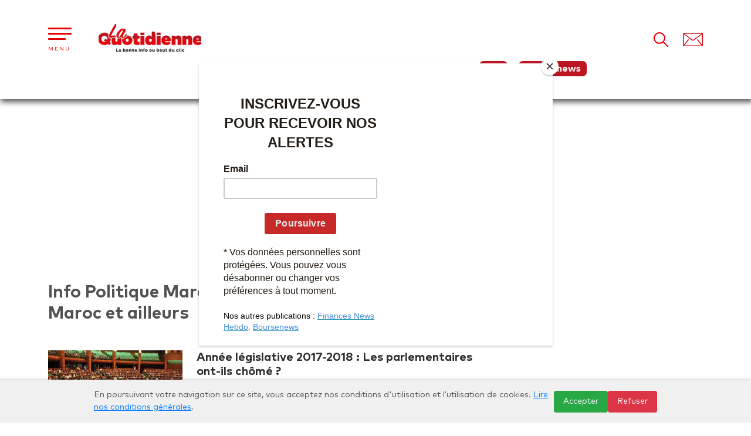

--- FILE ---
content_type: text/html; charset=UTF-8
request_url: https://laquotidienne.ma/articles/info-politique/221
body_size: 8829
content:
<!DOCTYPE html>
<html lang="fr">
	<head>

		<meta http-equiv="Content-Type" content="text/html; charset=utf-8">
		<meta http-"equiv=X-UA-Compatible" content="IE=edge">
		<meta name="viewport" content="width=device-width, initial-scale=1">
		<meta name="viewport" content="width=device-width, initial-scale=1.0">
		<meta name="viewport" content="width=device-width, initial-scale=1, maximum-scale=1">
		<meta name="viewport" content="user-scalable=no, width=device-width, initial-scale=1.0"/>
		<meta name="apple-mobile-web-app-capable" content="yes"/>
		<meta name="robots" content="max-snippet:-1, max-image-preview:standard">
		<meta name="language" content="fr"/>
		<meta name="robots" content="index, follow"/>

		    <title>Info Politique Maroc: Actualités Politiques au Maroc et ailleurs</title> 
    <meta name="title" content="Info Politique Maroc: Actualités Politiques au Maroc et ailleurs" />
    <meta name="description" content="Info Politique Maroc - Une rubrique spéciale explorant la scène politique au Maroc. Analyse et décryptage de l&#039;info politique nationale et internationale en direct" /> 
    <meta name="keywords" content="info politique maroc,info politique,actualité politique maroc,actualité politique,maroc actualité politique,actualité politique maroc 2018,actualité politique au maroc,actualités économiques,actualité économique,actualités marocaines,économie,actualité so" />   
    <meta name="og:site_name" content="http://laquotidienne.boursenews.ma" />
    <meta name="og:title" content="Info Politique Maroc: Actualités Politiques au Maroc et ailleurs" />
    <meta name="og:description" content="Info Politique Maroc - Une rubrique spéciale explorant la scène politique au Maroc. Analyse et décryptage de l&#039;info politique nationale et internationale en direct" />
    <link rel="canonical" href="https://laquotidienne.ma/articles/info-politique/221">


		<link rel="shortcut icon" href="/favicon.ico">
		<link rel="alternate" type="application/rss+xml" title="Abonnez-vous" href="https://laquotidienne.ma/sitemapnews.xml"/>

		
			<link rel="stylesheet" type="text/css" href="/bundles/siteweb/asset/lib/bootstrap-5/css/bootstrap.min.css">
			<link rel="stylesheet" href="/bundles/siteweb/asset/lib/owl.carousel/dist/assets/owl.carousel.min.css"/>
			<link rel="stylesheet" href="/bundles/siteweb/asset/lib/owl.carousel/dist/assets/owl.theme.default.min.css"/>
			<link rel="stylesheet" type="text/css" href="/bundles/siteweb/asset/css/main.css">

			<script type="text/javascript" src="/bundles/siteweb/asset/lib/jquery/jquery.min.js"></script>
			<script type="text/javascript" src="/bundles/siteweb/asset/lib/bootstrap-5/js/bootstrap.bundle.min.js"></script>
			<script src="/bundles/siteweb/asset/lib/owl.carousel/dist/owl.carousel.min.js"></script>
			<script src="/bundles/siteweb/asset/lib/jquery/validate/jquery.validate.js"></script>

		
		<script async src="//pagead2.googlesyndication.com/pagead/js/adsbygoogle.js"></script>
		<script>
			(adsbygoogle = window.adsbygoogle || []).push({google_ad_client: "ca-pub-7530375739268235", enable_page_level_ads: true});
		</script>


		<script>
			(function (i, s, o, g, r, a, m) {
i['GoogleAnalyticsObject'] = r;
i[r] = i[r] || function () {
(i[r].q = i[r].q || []).push(arguments)
},
i[r].l = 1 * new Date();
a = s.createElement(o),
m = s.getElementsByTagName(o)[0];
a.async = 1;
a.src = g;
m.parentNode.insertBefore(a, m)
})(window, document, 'script', 'https://www.google-analytics.com/analytics.js', 'ga');

ga('create', 'UA-96669935-1', 'auto');
ga('send', 'pageview');
		</script>


		<script async src="https://securepubads.g.doubleclick.net/tag/js/gpt.js"></script>
		<script>
			window.googletag = window.googletag || {
cmd: []
};
googletag.cmd.push(function () {

googletag.defineSlot('/21873209250/Q4', [
300, 250
], 'div-gpt-ad-1634291977848-0').addService(googletag.pubads());
googletag.defineSlot('/21873209250/Q6', [
300, 250
], 'div-gpt-ad-1634292075554-0').addService(googletag.pubads());
googletag.defineSlot('/21873209250/Q_300x250_HP1', [
300, 250
], 'div-gpt-ad-1634292149249-0').addService(googletag.pubads());
googletag.defineSlot('/21873209250/Q_300X250_HP2', [
300, 250
], 'div-gpt-ad-1634292199702-0').addService(googletag.pubads());
googletag.defineSlot('/21873209250/Q_300x250_milieuarticle', [
300, 250
], 'div-gpt-ad-1634292243739-0').addService(googletag.pubads());
googletag.defineSlot('/21873209250/Q2', [
300, 600
], 'div-gpt-ad-1576061607423-0').addService(googletag.pubads());
googletag.defineSlot('/21873209250/Q6-article', [
300, 600
], 'div-gpt-ad-1635253630490-0').addService(googletag.pubads());
googletag.defineSlot('/21873209250/Q3', [
728, 90
], 'div-gpt-ad-1576061654270-0').addService(googletag.pubads());
googletag.defineSlot('/21873209250/Q_728x90_milieu', [
728, 90
], 'div-gpt-ad-1634292594963-0').addService(googletag.pubads());
googletag.defineSlot('/21873209250/Q5', [
970, 250
], 'div-gpt-ad-1576061676597-0').addService(googletag.pubads());
googletag.defineSlot('/21873209250/1', [
970, 250
], 'div-gpt-ad-1576061697780-0').addService(googletag.pubads());
googletag.defineSlot('/21873209250/Q_970x250_HP1', [
970, 250
], 'div-gpt-ad-1634292831076-0').addService(googletag.pubads());
googletag.defineSlot('/21873209250/Q_970x250_HP2', [
970, 250
], 'div-gpt-ad-1634292904952-0').addService(googletag.pubads());
googletag.defineSlot('/21873209250/Q_970x250_HP3', [
970, 250
], 'div-gpt-ad-1634292958111-0').addService(googletag.pubads());
googletag.defineSlot('/21873209250/Q_970x250_HP4', [
970, 250
], 'div-gpt-ad-1634293007164-0').addService(googletag.pubads());

googletag.pubads().enableSingleRequest();
googletag.enableServices();
});
		</script>

		<script id="mcjs">
			!function (c, h, i, m, p) {
m = c.createElement(h),
p = c.getElementsByTagName(h)[0],
m.async = 1,
m.src = i,
p.parentNode.insertBefore(m, p)
}(document, "script", "https://chimpstatic.com/mcjs-connected/js/users/09f638d6b8b37b64f0b088c95/24fc9bb01ef636883ed6c46e1.js");
		</script>


		<!-- Google tag (gtag.js) -->
		<script async src="https://www.googletagmanager.com/gtag/js?id=G-YL5Q8XKB5Q"></script>
		<script>
			window.dataLayer = window.dataLayer || [];
function gtag() {
dataLayer.push(arguments);
}
gtag('js', new Date());

gtag('config', 'G-YL5Q8XKB5Q');
		</script>

		<!-- Global site tag (gtag.js) - Google Analytics
						<script async src="https://www.googletagmanager.com/gtag/js?id=UA-172634134-1"></script>
						<script>
						  window.dataLayer = window.dataLayer || [];
						  function gtag(){dataLayer.push(arguments);}
						  gtag('js', new Date());
						
						  gtag('config', 'UA-172634134-1');
						</script>
						
						 Global site tag (gtag.js) - Google Analytics GA4  
						<script async src="https://www.googletagmanager.com/gtag/js?id=G-0S94K83EN0"></script>
						<script>
						  window.dataLayer = window.dataLayer || [];
						  function gtag(){dataLayer.push(arguments);}
						  gtag('js', new Date());
						
						  gtag('config', 'G-0S94K83EN0');
						</script> -->


		<meta
		name="google-site-verification" content="_OT9YpULo_4W3mz13wjnrPxd0LcC4T1ms589wXb4LDU"/>

		<!-- Validate Facebook Tag - Instant Articles fo mobile -->

		<meta
		property="fb:pages" content="112437736775786"/>

		<!-- Google Tag Manager -->
		<script>
			(function (w, d, s, l, i) {
w[l] = w[l] || [];
w[l].push({'gtm.start': new Date().getTime(), event: 'gtm.js'});
var f = d.getElementsByTagName(s)[0],
j = d.createElement(s),
dl = l != 'dataLayer' ? '&l=' + l : '';
j.async = true;
j.src = 'https://www.googletagmanager.com/gtm.js?id=' + i + dl;
f.parentNode.insertBefore(j, f);
})(window, document, 'script', 'dataLayer', 'GTM-WKF39RW');
		</script>
		<!-- End Google Tag Manager -->

	</head>
	<body>


		<div id="fb-root"></div>
		<script>
			(function (d, s, id) {
var js,
fjs = d.getElementsByTagName(s)[0];
if (d.getElementById(id)) 
return;



js = d.createElement(s);
js.id = id;
js.src = "//connect.facebook.net/fr_FR/sdk.js#xfbml=1&version=v2.6&appId=265432710468442";
fjs.parentNode.insertBefore(js, fjs);
}(document, 'script', 'facebook-jssdk'));
		</script>


					<header class="header">
  <div class="container">
    <div class="row">
      <div class="col-lg-3 col-md-12 col-ms-12 col-12">
        <div class="hamburger_logo">
          <div class="hamburger" id="hamburger">
            <button>
              <span class="bar"></span>
            </button>
            <samp>Menu</samp>
            <span class="ferme">fermer</span>
          </div>

          <div class="menu hide_menu">
    <div class="hamburger" id="hamburger_menu">
        <button>
          <span class="bar"></span>
        </button>
        <samp>Menu</samp>
        <span class="ferme">fermer</span>
    </div>
    <div>
        <div class="logo_menu">
          <a href="/"><img class="img-fluid" src="/bundles/siteweb/asset/images/logo_menu.png" alt="logo laquotidienne actualités marocaines"></a>
        </div>
        <ul class="menu_ul">
            <li>
              <a href="/articles/economie">Économie</a>
            </li> 
            <li>
              <a href="/articles/infos-societe">Société</a>
            </li> 
            <li>
              <a href="/articles/info-politique">Politique</a>
            </li> 
            <li>
              <a href="/articles/developpement_durable">
                Développement durable
              </a>
            </li> 
            <li>
              <a href="/articles/actualite-eco-entreprise">Entreprises</a>
            </li> 
            <li>
              <a href="/articles/international">International</a>
            </li> 
            <li>
              <a href="/web-tv">La Quotidienne TV</a>
            </li> 
            <li>
              <a href="/articles/info-quotidienne">Plus d'infos</a>
            </li> 
            <li>
              <a href="/contact">Contact</a>
            </li> 
            <li>
              <a href="/lequipe">L'équipe</a>
            </li>
            <li>
              <a href="/kitmedia">Kit média</a>
            </li>
        </ul>
    </div>
</div>           
          <div class="logo">
            <a href="/"><img class="img-fluid" src="/bundles/siteweb/asset/images/logo.png" alt="logo laquotidienne actualités marocaines"></a>


            <div class="mobilerelation">
              <a href="https://fnh.ma/" target="_blank" >fnh.ma</a>
              <a href="https://boursenews.ma/" target="_blank" >boursenews.ma</a>
            </div>


          </div>
        </div>
      </div>
      <div class="col-lg-8">


        <div class="espacean styleheaderan">
          <!-- /21873209250/Q3 -->
          <div id='div-gpt-ad-1576061654270-0' style='width: 728px; height: 90px;'>
            <script>
              googletag.cmd.push(function() { googletag.display('div-gpt-ad-1576061654270-0'); });
            </script>
          </div>
        </div>



        <div class="nav_header">
          <ul> 
            <li><a href="/articles/economie">Economie</a></li>
            <li><a href="/articles/infos-societe">Société</a></li>
            <li><a href="/articles/info-politique">Politique</a></li>
            <li><a href="/web-tv">Web TV</a></li>
            <li><a href="https://fnh.ma/" target="_blank" class="stylemenustyle">Fnh</a></li>
            <li><a href="https://boursenews.ma/" target="_blank" class="stylemenustyle">Boursenews</a></li>
          </ul>
        </div>
      </div>
      <div class="col-lg-1 col-md-1">
        <div class="block_search_contact">
          <div class="search">
            <button type="button" class="btn_search" data-bs-toggle="modal" data-bs-target="#exampleModal">
              <img src="/bundles/siteweb/asset/images/search.png" alt="button de recherche">
            </button>
          </div>
          <div class="modal fade" id="exampleModal" tabindex="-1" aria-labelledby="exampleModalLabel" aria-hidden="true">
            <div class="modal-dialog">
              <div class="modal-content">
                <div class="modal-header">
                  <button type="button" class="btn-close" data-bs-dismiss="modal" aria-label="Close"></button>
                </div>
                <div class="modal-body">
                  <form id="form_search" class="form_search" action="/recherche" method="GET">
                    <input type="text" name="search" placeholder="Rechercher sur le site...">
                    <button type="submit" name="submit" class="">
                      <img class="img-fluid" src="/bundles/siteweb/asset/images/search.png" alt="search">
                    </button>
                  </form>
                </div>
                <div class="modal-footer">
                  <button type="button" class="btn btn-secondary" data-bs-dismiss="modal">Fermer</button>
                </div>
              </div>
            </div>
          </div>
          <div class="contact">
            <a href="/contact">
              <img src="/bundles/siteweb/asset/images/mail.png" alt="Contact">
            </a>
          </div>
        </div>
      </div>
    </div>
  </div>
</header>

 		
		<section class="articles_container  ">
			<div
				class="espacean band-center-marge">
				<!-- /21873209250/1 -->
				<div id='div-gpt-ad-1576061697780-0' style='width: 970px; height: 250px;'>
					<script>
						googletag.cmd.push(function () {
googletag.display('div-gpt-ad-1576061697780-0');
});
					</script>
				</div>

			</div>


			
<div class="container content_list_articles">
  <div class="row row_list_article">
    <div class="col-lg-8">
      <div class="list_articles_title"> 
      	<h1>Info Politique Maroc: Actualités Politiques au Maroc et ailleurs</h1> 
      </div>
         
          <div class="row">
          	<div class="col-xs-12 col-sm-12 col-md-4 col-lg-4"> 
          		<img src="https://laquotidienne.ma/uploads/actualites/5b58b69210cf5.jpg" class="img-fluid" alt="Info Politique Maroc: Actualités Politiques au Maroc et ailleurs">
          	</div>
          	<div class="col-xs-12 col-sm-12 col-md-8 col-lg-8"> 
          		<div class="list_article_detail">
            		<h2>
                  <a href="/article/info-politique/annee-legislative-2017-2018-les-parlementaires-ont-ils-chome">
                      Année législative 2017-2018 : Les parlementaires ont-ils chômé ?
                      <span>Mercredi 25 Juillet 2018 <b class="par"> - Par Laquotidienne</b></span>
                  </a> 
                </h2>
          			<p>
          					Nos parlementaires n&rsquo;ont pas bonne presse. C&rsquo;est un truisme de le dire. 

Cela, par la faute de certains &eacute;lus &laquo;fant&ocirc;mes&raquo; qui ne sont l&agrave; qu&rsquo;&agrave; cause des privil&egrave;ges que leur conf&egrave;re leurs fonctions. 

Ils n&rsquo;arpentent les c
          			</p>
          		</div>
          	</div>
          </div>
         
          <div class="row">
          	<div class="col-xs-12 col-sm-12 col-md-4 col-lg-4"> 
          		<img src="https://laquotidienne.ma/uploads/actualites/5b579fc60e621.jpg" class="img-fluid" alt="Info Politique Maroc: Actualités Politiques au Maroc et ailleurs">
          	</div>
          	<div class="col-xs-12 col-sm-12 col-md-8 col-lg-8"> 
          		<div class="list_article_detail">
            		<h2>
                  <a href="/article/info-politique/le-parlement-adopte-des-textes-de-loi-relatifs-a-l-allocation-d-anciens-resistants-et-a-l-assistance-medicale-a-la-procreation">
                      Le Parlement adopte des textes de loi relatifs à l'allocation d'anciens résistants et à l'assistance médicale à la procréation
                      <span>Mardi 24 Juillet 2018 <b class="par"> - Par Laquotidienne</b></span>
                  </a> 
                </h2>
          			<p>
          					La Chambre des repr&eacute;sentants a approuv&eacute; &agrave; l&#39;unanimit&eacute;, lors d&#39;une s&eacute;ance pl&eacute;ni&egrave;re tenue mardi, deux projets de loi relatifs &agrave; l&#39;attribution d&rsquo;une allocation forfaitaire &agrave; certains anciens r&eacute;sistants et anciens me
          			</p>
          		</div>
          	</div>
          </div>
         
          <div class="row">
          	<div class="col-xs-12 col-sm-12 col-md-4 col-lg-4"> 
          		<img src="https://laquotidienne.ma/uploads/actualites/5b574499ec0e8.jpg" class="img-fluid" alt="Info Politique Maroc: Actualités Politiques au Maroc et ailleurs">
          	</div>
          	<div class="col-xs-12 col-sm-12 col-md-8 col-lg-8"> 
          		<div class="list_article_detail">
            		<h2>
                  <a href="/article/info-politique/nomination-aux-fonctions-superieures-le-projet-de-loi-organique-adopte">
                      Nomination aux fonctions supérieures : Le projet de loi organique adopté
                      <span>Mardi 24 Juillet 2018 <b class="par"> - Par admin</b></span>
                  </a> 
                </h2>
          			<p>
          					La Chambre des repr&eacute;sentants a adopt&eacute;, lundi, le projet de loi organique n&deg; 17-18 modifiant et compl&eacute;tant la loi organique n&deg; 02-12 relative &agrave; la nomination aux fonctions sup&eacute;rieures, en application des dispositions des articles 49 et 92 de la Constitution.
          			</p>
          		</div>
          	</div>
          </div>
         
          <div class="row">
          	<div class="col-xs-12 col-sm-12 col-md-4 col-lg-4"> 
          		<img src="https://laquotidienne.ma/uploads/actualites/5b548a48711b5.jpg" class="img-fluid" alt="Info Politique Maroc: Actualités Politiques au Maroc et ailleurs">
          	</div>
          	<div class="col-xs-12 col-sm-12 col-md-8 col-lg-8"> 
          		<div class="list_article_detail">
            		<h2>
                  <a href="/article/info-politique/la-reforme-des-habous-une-nouvelle-ere-pour-la-bonne-gestion-de-ce-secteur">
                      La réforme des Habous, une nouvelle ère pour la bonne gestion de ce secteur
                      <span>Dimanche 22 Juillet 2018 <b class="par"> - Par Laquotidienne</b></span>
                  </a> 
                </h2>
          			<p>
          					La r&eacute;forme du secteur des Habous, qui s&#39;inscrit en droite ligne avec les Hautes orientations du&nbsp;Roi Mohammed VI, Amir Al Mouminine, vient consolider une nouvelle &egrave;re dans l&#39;&eacute;volution de ce secteur, assurer sa bonne gestion et consacrer sa forte contribution &agrave;
          			</p>
          		</div>
          	</div>
          </div>
         
          <div class="row">
          	<div class="col-xs-12 col-sm-12 col-md-4 col-lg-4"> 
          		<img src="https://laquotidienne.ma/uploads/actualites/5b537ba9ab2ed.jpg" class="img-fluid" alt="Info Politique Maroc: Actualités Politiques au Maroc et ailleurs">
          	</div>
          	<div class="col-xs-12 col-sm-12 col-md-8 col-lg-8"> 
          		<div class="list_article_detail">
            		<h2>
                  <a href="/article/info-politique/nairobi-le-bureau-de-onu-habitat-a-rabat-au-centre-d-entretiens-entre-fassi-fihri-et-une-responsable-onusienne">
                      Nairobi : Le bureau de ONU-Habitat à Rabat au centre d'entretiens entre Fassi Fihri et une responsable onusienne
                      <span>Samedi 21 Juillet 2018 <b class="par"> - Par admin</b></span>
                  </a> 
                </h2>
          			<p>
          					Le ministre de l&#39;Am&eacute;nagement du territoire national, de l&#39;urbanisme, de l&#39;habitat et de la politique de la ville, Abdelahad Fassi Fihri, s&#39;est entretenu, vendredi &agrave; Nairobi, avec la directrice ex&eacute;cutive du Programme des Nations unies pour les &eacute;tablissement
          			</p>
          		</div>
          	</div>
          </div>
         
          <div class="row">
          	<div class="col-xs-12 col-sm-12 col-md-4 col-lg-4"> 
          		<img src="https://laquotidienne.ma/uploads/actualites/5b537679ee8e9.jpg" class="img-fluid" alt="Info Politique Maroc: Actualités Politiques au Maroc et ailleurs">
          	</div>
          	<div class="col-xs-12 col-sm-12 col-md-8 col-lg-8"> 
          		<div class="list_article_detail">
            		<h2>
                  <a href="/article/info-politique/les-investisseurs-turcs-interesses-par-le-maroc">
                      Les investisseurs turcs intéressés par le Maroc
                      <span>Samedi 21 Juillet 2018 <b class="par"> - Par admin</b></span>
                  </a> 
                </h2>
          			<p>
          					Les investisseurs turcs sont grandement int&eacute;ress&eacute;s par le Maroc eu &eacute;gard &agrave; sa stabilit&eacute; et &agrave; la main d&rsquo;&oelig;uvre qualifi&eacute;e dont dispose le Royaume, outre son positionnement strat&eacute;gique et son ouverture sur le continent africain, a affir
          			</p>
          		</div>
          	</div>
          </div>
         
          <div class="row">
          	<div class="col-xs-12 col-sm-12 col-md-4 col-lg-4"> 
          		<img src="https://laquotidienne.ma/uploads/actualites/5b533856bde50.jpg" class="img-fluid" alt="Info Politique Maroc: Actualités Politiques au Maroc et ailleurs">
          	</div>
          	<div class="col-xs-12 col-sm-12 col-md-8 col-lg-8"> 
          		<div class="list_article_detail">
            		<h2>
                  <a href="/article/info-politique/la-2eme-chambre-ajourne-sa-seance-pleniere-consacree-a-l-evaluation-du-service-public">
                      La 2ème chambre ajourne sa séance plénière consacrée à l'évaluation du service public
                      <span>Samedi 21 Juillet 2018 <b class="par"> - Par admin</b></span>
                  </a> 
                </h2>
          			<p>
          					La Chambre des conseillers a ajourn&eacute; sa s&eacute;ance pl&eacute;ni&egrave;re consacr&eacute;e &agrave; la discussion et &agrave; l&#39;&eacute;valuation des politiques publiques li&eacute;es au service public et qui devait se tenir lundi, a indiqu&eacute; samedi la deuxi&egrave;me chambre du 
          			</p>
          		</div>
          	</div>
          </div>
         
          <div class="row">
          	<div class="col-xs-12 col-sm-12 col-md-4 col-lg-4"> 
          		<img src="https://laquotidienne.ma/uploads/actualites/5b5304a2c0cfd.jpg" class="img-fluid" alt="Info Politique Maroc: Actualités Politiques au Maroc et ailleurs">
          	</div>
          	<div class="col-xs-12 col-sm-12 col-md-8 col-lg-8"> 
          		<div class="list_article_detail">
            		<h2>
                  <a href="/article/info-politique/l-espagne-satisfaite-de-l-entente-entre-le-maroc-et-l-ue-sur-l-accord-de-peche">
                      L’Espagne satisfaite de l’entente entre le Maroc et l’UE sur l'accord de pêche
                      <span>Samedi 21 Juillet 2018 <b class="par"> - Par admin</b></span>
                  </a> 
                </h2>
          			<p>
          					Le ministre espagnol de l&rsquo;Agriculture, la p&ecirc;che et l&rsquo;alimentation, Luis Planas, a fait part de la satisfaction du gouvernement de son pays de l&rsquo;entente entre le Maroc et l&rsquo;Union europ&eacute;enne (UE) sur le futur accord de p&ecirc;che et son protocole d&rsquo;applicati
          			</p>
          		</div>
          	</div>
          </div>
         
          <div class="row">
          	<div class="col-xs-12 col-sm-12 col-md-4 col-lg-4"> 
          		<img src="https://laquotidienne.ma/uploads/actualites/5b510bdbe6aa8.jpg" class="img-fluid" alt="Info Politique Maroc: Actualités Politiques au Maroc et ailleurs">
          	</div>
          	<div class="col-xs-12 col-sm-12 col-md-8 col-lg-8"> 
          		<div class="list_article_detail">
            		<h2>
                  <a href="/article/info-politique/le-gouvernement-se-penche-sur-l-inconstitutionnalite-d-un-projet-de-loi-adopte-par-le-parlement">
                      Le gouvernement se penche sur l'inconstitutionnalité d'un projet de loi adopté par le Parlement
                      <span>Jeudi 19 Juillet 2018 <b class="par"> - Par Laquotidienne</b></span>
                  </a> 
                </h2>
          			<p>
          					Le ministre de la Justice Mohamed Aujjar a pr&eacute;sent&eacute; devant le Conseil de gouvernement, r&eacute;uni jeudi &agrave; Rabat, un expos&eacute; sur les effets juridiques de la d&eacute;cision de la Cour constitutionnelle N&deg; 70/18 du 06 mars 2018 au sujet de la loi organique N&deg; 86.15
          			</p>
          		</div>
          	</div>
          </div>
         
          <div class="row">
          	<div class="col-xs-12 col-sm-12 col-md-4 col-lg-4"> 
          		<img src="https://laquotidienne.ma/uploads/actualites/5b4e58efcabb9.jpg" class="img-fluid" alt="Info Politique Maroc: Actualités Politiques au Maroc et ailleurs">
          	</div>
          	<div class="col-xs-12 col-sm-12 col-md-8 col-lg-8"> 
          		<div class="list_article_detail">
            		<h2>
                  <a href="/article/info-politique/le-maroc-et-la-tanzanie-boostent-leur-cooperation">
                      Le Maroc et la Tanzanie boostent leur coopération
                      <span>Mardi 17 Juillet 2018 <b class="par"> - Par admin</b></span>
                  </a> 
                </h2>
          			<p>
          					Le Maroc et la Tanzanie ont fait part, mardi &agrave; Rabat, de leur volont&eacute; commune de traduire dans les faits la teneur des conventions importantes sign&eacute;es lors de la visite du&nbsp;Roi Mohammed VI &agrave; Dar Essalam en 2016, tout en veillant &agrave; l&#39;&eacute;largissement des
          			</p>
          		</div>
          	</div>
          </div>
                        <div class="pagination_container_web_list">
              <ul class="pagination">
                    <li>
                <a href="/articles/info-politique " style="color:black">
                    <<
                </a>
            </li>
            <li>
                <a style="color:black" href="/articles/info-politique/220">
                    <
                </a>
            </li>
         
                    <li >
                <a style="color:black" href="/articles/info-politique/217">
                    217
                </a>
            </li>
                    <li >
                <a style="color:black" href="/articles/info-politique/218">
                    218
                </a>
            </li>
                    <li >
                <a style="color:black" href="/articles/info-politique/219">
                    219
                </a>
            </li>
                    <li >
                <a style="color:black" href="/articles/info-politique/220">
                    220
                </a>
            </li>
                    <li class="active">
                <a style="color:black" href="/articles/info-politique/221">
                    221
                </a>
            </li>
                    <li >
                <a style="color:black" href="/articles/info-politique/222">
                    222
                </a>
            </li>
                    <li >
                <a style="color:black" href="/articles/info-politique/223">
                    223
                </a>
            </li>
                    <li >
                <a style="color:black" href="/articles/info-politique/224">
                    224
                </a>
            </li>
                    <li >
                <a style="color:black" href="/articles/info-politique/225">
                    225
                </a>
            </li>
        
                    <li>
                <a style="color:black" href="/articles/info-politique/222">
                    >
                </a>
            </li>
            <li>
                <a style="color:black" href="/articles/info-politique/296">
                    >>
                </a>
            </li>
            </ul>
        </div>
     </div>
    <div class="col-lg-4">
      <div class="band-center-marge"> 
  <!-- /21873209250/Q4 -->
  <div id='div-gpt-ad-1634291977848-0' style='min-width: 300px; min-height: 250px;'>
    <script>
      googletag.cmd.push(function() { googletag.display('div-gpt-ad-1634291977848-0'); });
    </script>
  </div>
</div>

  <h2 class="titre_actus_continu">L’Actu en continu</h2>
  <div class="slider_actus owl-carousel owl-theme" id="slider_actus">
                                               <div class="block_actus_continu">

                                                      <div class="item_actus_continu">
                        <label>21/12</label>
                        <h5>
                          <a href="/article/info-quotidienne/maroc-comores-score">
                            CAN 2025 : le Maroc s’impose face aux Comores pour son entrée en lice
                          </a>
                        </h5>
                      </div> 
                                                                                        <div class="item_actus_continu">
                        <label>21/12</label>
                        <h5>
                          <a href="/article/info-quotidienne/prince-moulay-al-hassan-ceremonie-can-2025">
                            Le Prince Héritier Moulay El Hassan préside la cérémonie d'ouverture de la 35e édition de la CAN-Maroc 2025
                          </a>
                        </h5>
                      </div> 
                                                                                        <div class="item_actus_continu">
                        <label>21/12</label>
                        <h5>
                          <a href="/article/infos-societe/Maroc-hub-sportif-can">
                            CAN 2025 : À quelques heures du coup d’envoi, la planète football salue le Maroc comme hub sportif continental et mondial
                          </a>
                        </h5>
                      </div> 
                                                                                        <div class="item_actus_continu">
                        <label>21/12</label>
                        <h5>
                          <a href="/article/infos-societe/Remplissage-barrages-decembre-2025">
                            Maroc: Le taux de remplissage des barrages atteint près de 33% en décembre
                          </a>
                        </h5>
                      </div> 
                                                                                        <div class="item_actus_continu">
                        <label>20/12</label>
                        <h5>
                          <a href="/article/economie/Explosion-aeroports-maroc-can">
                            CAN2025 : Explosion des arrivées aux aéroports du Maroc
                          </a>
                        </h5>
                      </div> 
                                                                                                                                     
                
                            
           </div>

                 <div class="block_actus_continu">

                                                      <div class="item_actus_continu">
                        <label>20/12</label>
                        <h5>
                          <a href="/article/developpement_durable/resilience-climatique-banque-mondiale-don-4millions-dollars-maroc">
                            Résilience climatique : La Banque mondiale approuve un don de 4 millions de dollars en faveur du Maroc
                          </a>
                        </h5>
                      </div> 
                                                                                        <div class="item_actus_continu">
                        <label>20/12</label>
                        <h5>
                          <a href="/article/infos-societe/maroc-sport-can-justice">
                            CAN Maroc 2025 : Des bureaux judiciaires dans les stades accueillant les matchs
                          </a>
                        </h5>
                      </div> 
                                                                                        <div class="item_actus_continu">
                        <label>20/12</label>
                        <h5>
                          <a href="/article/infos-societe/can-2025-mdjs-guide-football-africain">
                            CAN 2025 : la MDJS publie un guide spécial célébrant le football africain
                          </a>
                        </h5>
                      </div> 
                                                                                        <div class="item_actus_continu">
                        <label>19/12</label>
                        <h5>
                          <a href="/article/international/trump-menace-entrer-guerre-venezuela">
                            Trump menace d'entrer en guerre avec le Venezuela
                          </a>
                        </h5>
                      </div> 
                                                                                        <div class="item_actus_continu">
                        <label>19/12</label>
                        <h5>
                          <a href="/article/infos-societe/safi-reunion-rehabilitation-inondations">
                            Safi : tenue de la première réunion consacrée à la réhabilitation des zones affectées par les inondations
                          </a>
                        </h5>
                      </div> 
                                                 
                
                            
           </div>

      
  </div>

    </div>
  </div>
</div>

<script type="application/ld+json">
{
  "@context": "https://schema.org/", 
  "@type": "BreadcrumbList", 
  "itemListElement": [{
    "@type": "ListItem", 
    "position": 1, 
    "name": "LaQuotidienne",
    "item": "https://laquotidienne.ma/"  
  },{
    "@type": "ListItem", 
    "position": 2, 
    "name": "Politique",
    "item": "https://laquotidienne.ma/articles/info-politique/221"    
  }]
}
</script>

  		</section>


		<div
			class="espacean band-center-marge">
			<!-- /21873209250/Q5 -->
			<div id='div-gpt-ad-1576061676597-0' style='width: 970px; height: 250px;'>
				<script>
					googletag.cmd.push(function () {
googletag.display('div-gpt-ad-1576061676597-0');
});
				</script>
			</div>
		</div>


					<footer>
	<div class="footer_top">
		<div class="container">
			<div class="row">
				<div class="col-lg-3 col-md-6 col-sm-6">
					<div class="footer_top_title">
						<h3>Inscrivez-vous à
							<b>notre newsletter</b>
						</h3>
					</div>
				</div>
				<div class="col-lg-4 col-md-6 col-sm-6">
					<div class="news_letter_form">
						<form action="/add_newsletter/newsletter/client" method="post" id="form_news_letter01" name="form_news_letter">
							<div class="form_news_letter">
								<input type="text" class="input_text_newsletter" name="newlettermail" id="newlettermail" required="required" type="email" placeholder="Votre email...">
								<input type="submit" class="input_text_btn" value="OK">
							</div>
						</form>
					</div>
				</div>
				<div class="col-lg-5 col-md-12 col-sm-12 social_media_container">
					<div class="row">
						<div class="social_media_title col-lg-6 col-md-6 col-sm-6">
							<h4>Rejoignez-nous sur les
								<b>RéSEAUX SOCIAUX</b>
							</h4>
						</div>
						<div class="col-lg-6 col-md-6 col-sm-6">
							<div class="social_media">
								<li>
									<a href="https://www.facebook.com/laquotidienne.ma" target="_blank">
										<span class="facebook"></span>
									</a>
								</li>
								<li>
									<a href="https://twitter.com/laquotidiennema" target="_blank">
										<span class="twitter"></span>
									</a>
								</li>
								<li>
									<a href="https://www.youtube.com/user/laquotidienne1" target="_blank">
										<span class="youtube"></span>
									</a>
								</li>
							</div>
						</div>
					</div>
				</div>
			</div>
		</div>
	</div>
	<div class="footer_bottom">
		<div class="container">
			<div class="row">
				<div class="col-lg-3 col-md-3 col-sm-12">
					<div class="logo_footer_container">
						<a href="/">
							<img class="img-fluid" alt="logo laquotidienne actualités marocaines" src="/bundles/siteweb/asset/images/footer_logo.png">
						</a>
						<h3>Tous droits réservés -
							<b>L@Quotidienne.ma
								2025</b>
						</h3>
					</div>
				</div>
				<div class="col-lg-3 col-md-3 col-sm-4">
					<ul>
						<li><ahref="/articles/actualites-economiques">Economie</a></li>
						<li><ahref="/articles/infos-societe">Société</a></li>
						<li><ahref="/articles/info-politique">Politique</a></li>
					</ul>
				</div>

				<div class="col-lg-3 col-md-3 col-sm-4">
					<ul>
						<li><ahref="/articles/developpement_durable">Développement durable</a></li>
						<li><ahref="/articles/actualite-eco-entreprise">Entreprises</a></li>
						<li><ahref="/articles/international">International</a></li>
					</ul>
				</div>

				<div class="col-lg-3 col-md-3 col-sm-4">
					<ul>
						<li><ahref="/web-tv">La Quotidienne TV</a></li>
						<li><ahref="/articles/info-quotidienne">Plus d'infos</a></li>
						<li><ahref="/contact">Contactez-nous</a></li>
						<li><ahref="/lequipe">L'équipe</a></li>
						<li><ahref="/kitmedia">Kit média</a></li>
					</ul>
				</div>
			</div>
		</div>
	</div>

</footer>


<div id="cookie-banner" style="position: fixed; bottom: 0; left: 0; right: 0; background: #f0f0f0; padding: 15px; border-top: 1px solid #ccc; z-index: 1000; font-size: 14px; box-shadow: 0 -2px 5px rgba(0,0,0,0.1);">
    <div style="max-width: 960px; margin: auto; display: flex; justify-content: space-between; align-items: center; flex-wrap: wrap; gap: 15px;">
        <div style="flex: 1;"> 
            En poursuivant votre navigation sur ce site, vous acceptez nos conditions d'utilisation et l’utilisation de cookies.
            <a href="https://laquotidienne.ma/politique-de-confidentialite" target="_blank" style="color: #007BFF; text-decoration: underline;">Lire nos conditions générales</a>.
        </div>
        <div style="display: flex; gap: 10px; flex-shrink: 0;">
            <button onclick="handleCookieConsent('accepted')" style="padding: 8px 16px; background-color: #28a745; color: white; border: none; border-radius: 4px;">Accepter</button>
            <button onclick="handleCookieConsent('refused')" style="padding: 8px 16px; background-color: #dc3545; color: white; border: none; border-radius: 4px;">Refuser</button>
        </div>
    </div>
</div>
 
<script>
function handleCookieConsent(status) {
	if(status == 'accepted'){ 
		document.cookie = "cookie_consent=" + status + ";path=/;max-age=" + (60 * 60 * 24 * 365) + ";SameSite=Lax"; 
	} 
	document.getElementById('cookie-banner').style.display = 'none';
}
</script>		
					<script type="text/javascript" src="/bundles/siteweb/asset/js/script.js"></script>
		
		<!-- Google Tag Manager (noscript) -->
		<noscript>
			<iframe src="https://www.googletagmanager.com/ns.html?id=GTM-WKF39RW" height="0" width="0" style="display:none;visibility:hidden"></iframe>
		</noscript>
		<!-- End Google Tag Manager (noscript) -->

	</body>
</html>


--- FILE ---
content_type: text/html; charset=utf-8
request_url: https://www.google.com/recaptcha/api2/aframe
body_size: 266
content:
<!DOCTYPE HTML><html><head><meta http-equiv="content-type" content="text/html; charset=UTF-8"></head><body><script nonce="aI8fC2Weqra32fj6nGsu6A">/** Anti-fraud and anti-abuse applications only. See google.com/recaptcha */ try{var clients={'sodar':'https://pagead2.googlesyndication.com/pagead/sodar?'};window.addEventListener("message",function(a){try{if(a.source===window.parent){var b=JSON.parse(a.data);var c=clients[b['id']];if(c){var d=document.createElement('img');d.src=c+b['params']+'&rc='+(localStorage.getItem("rc::a")?sessionStorage.getItem("rc::b"):"");window.document.body.appendChild(d);sessionStorage.setItem("rc::e",parseInt(sessionStorage.getItem("rc::e")||0)+1);localStorage.setItem("rc::h",'1766358425958');}}}catch(b){}});window.parent.postMessage("_grecaptcha_ready", "*");}catch(b){}</script></body></html>

--- FILE ---
content_type: application/javascript
request_url: https://laquotidienne.ma/bundles/siteweb/asset/js/script.js
body_size: 1275
content:
function openNav(){document.getElementById("mySidenav").style.width="305px"}function closeNav(){document.getElementById("mySidenav").style.width="0"}$(function(){$(".slider_carousel").owlCarousel({margin:10,loop:!1,nav:!1,items:1,pagination:!0})}),$.validator.addMethod("email",function(e,t){return this.optional(t)||/^[a-zA-Z0-9._-]+@[a-zA-Z0-9-]+\.[a-zA-Z.]{2,5}$/i.test(e)},"Email Address is invalid: Please enter a valid email address."),$.validator.addMethod("phone",function(e,t){return this.optional(t)||/^[0-9]{10,14}$/i.test(e)},"Format invalide. (Exemple: 0611111111)"),$("#contact-form").validate({errorElement:"samp",rules:{"contact[name]":{required:!0,minlength:3},"contact[email]":{required:!0,email:!0},"contact[message]":{required:!0,minlength:3}},messages:{"contact[name]":"Prière de saisir votre nom complet","contact[email]":{required:"Prière de saisir votre Email",email:"Format invalide. (Exemple: Nom@domaine.com)"},"contact[message]":"Prière de saisir votre message"}}),$("#form_news_letter").validate({errorElement:"samp",rules:{newlettermail:{required:!0,email:!0}},messages:{newlettermail:{required:"Prière de saisir votre Email",email:"Format invalide. (Exemple: Nom@domaine.com)"}},submitHandler:function(e){return $form=$("#form_news_letter"),$.post($form.attr("action"),$("#form_news_letter").serialize(),function(e){console.log(e),"sucesse"==e.type&&$("#form_news_letter .form_news_letter").html(e.text)}),!1}}),$("#form_news_letter01").validate({errorElement:"samp",rules:{newlettermail:{required:!0,email:!0}},messages:{newlettermail:{required:"Prière de saisir votre Email",email:"Format invalide. (Exemple: Nom@domaine.com)"}},submitHandler:function(e){return $form=$("#form_news_letter01"),$.post($form.attr("action"),$("#form_news_letter01").serialize(),function(e){console.log(e),"sucesse"==e.type&&$("#form_news_letter01 .form_news_letter").html(e.text)}),!1}}),$(document).ready(function(){$(window).resize(function(e){}),page_height=$(window).height();var e=$(document).height(),t=$(window).height(),i=$(document).height()-$(window).height(),o=t-335,r=e-420+200;console.log("tailepage "+e),console.log("tailewindows "+t),console.log("deference "+i),console.log("activemode2 "+r),page_height<830&&$(".contenu_twiter").css("height",430),$(window).scroll(function(i){var r=$(window).scrollTop();r>=830?($(".nos_tweets").addClass("active"),$(".nos_tweets").height(t),$(".contenu_twiter").css("height",o),r>e&&$(".nos_tweets").removeClass("active")):$(".nos_tweets").removeClass("active")})});

$(window).ready(function() {

  $('#hamburger').on('click', function(e) {
      e.preventDefault();
      e.stopPropagation();
      $('.hamburger').toggleClass('animate');
      $('.bar').toggleClass('animate');
      var mobileNav = $('.menu');
      mobileNav.toggleClass('hide_menu show_menu');
  })

  $('#hamburger_menu').on('click', function(e) {
      e.preventDefault();
      e.stopPropagation();
      $('.hamburger').toggleClass('animate');
      $('.bar').toggleClass('animate');
      var mobileNav = $('.menu');
      mobileNav.toggleClass('hide_menu show_menu');
  })

  $('.menu').on('click', function(e) {
      e.stopPropagation();
  })
  $('body').on('click', function(e) {
      e.stopPropagation();
      $('.hamburger').removeClass('animate');
      $('.bar').removeClass('animate');
      $('.menu').removeClass('show_menu');
      $('.menu').addClass('hide_menu');
  })

  $('#slider_actus').owlCarousel({
      items:1,
      loop:false,
      dots:true,
      nav:false,
      //animateOut: 'fadeOut',
      autoplay:false,
      responsiveClass:true,
      autoplayTimeout:10000,
      singleItem : true,
  });


  const next ='<img src="bundles/siteweb/asset/images/next.png">';
  const prev ='<img src="bundles/siteweb/asset/images/prev.png">';

  $('#slider_quotidienne_tv').owlCarousel({
      items:3,
      loop:false,
      dots:false,
      nav:true,
      margin:10,
      autoplay:false,
      responsiveClass:true,
      autoplayTimeout:8000,
      singleItem : true,
      navText:[
        prev,
        next
      ],
      responsive:{
          0:{
              items: 1,
          },
          600:{
              items: 2,
          },
          992:{
              items:3,
          }
      }
  });

});

